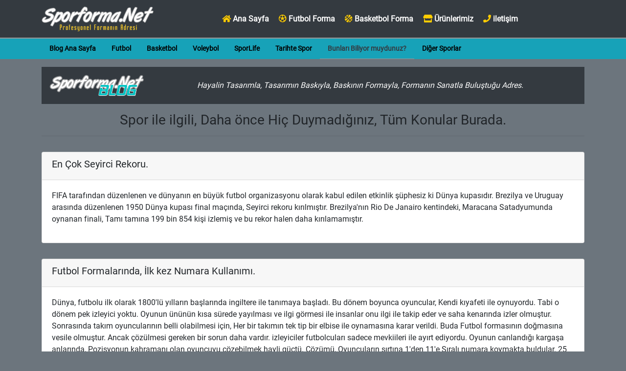

--- FILE ---
content_type: text/html
request_url: https://www.sporforma.net/blog/bunlari-biliyor-muydunuz
body_size: 3967
content:
<!doctype html>
<html lang="tr"><head>
    <meta charset="utf-8">
    <meta name="viewport" content="width=device-width, initial-scale=1, shrink-to-fit=no">
    <meta name="description" content="Okuyunca çok şaşıracağınız, genel olarak bilinmeyen spor ile ilgili bilgiler. Efsane olmuş forma ve sporcular ile ilgili herşey.">
    <meta name="author" content="Sporforma.Net">
    <meta name="keywords" content="spor, forma, güncel, makale, yazı, blog, futbol, basketbol, formaları, yaptırma, blogu">
    <meta name="copyright" content="Spor Forma - Metro Spor Malzemeleri">
    <meta name="robots" content="all">
	<meta name="distribution" content="Global">
    <meta name="theme-color" content="#17a2b8">
    
	<link rel="icon" href="../image/icon/icon.ico">
	<link rel="canonical" href="https://www.sporforma.net/blog/bunlari-biliyor-muydunuz" />
    
    <title>Çok Şaşıracağınız, Daha Önce Bilmediğiniz Spor Efsaneleri.</title>

    <!-- Bootstrap core CSS -->
    <link href="../css/bootstrap.min.css" rel="stylesheet">
    <link href="../css/style.css" rel="stylesheet">
	<link href="../css/blog.css" rel="stylesheet">
    <link href="../css/fontawesome-all.min.css" rel="stylesheet">

  </head>
  
    <body class="bg-secondary">
    
	<!-- HEADER BEGIN
    ================================================== -->

	<!--NAVBAR BAŞLANGIÇ-->

    <nav class="navbar navbar-expand-md fixed-top navbar-dark bg-dark">
		<div class="container">
			<a class="navbar-brand mr-auto mr-md-0" href="../index.htm"><img src="../image/sporforma-net-logosu.png" width="229" height="51" alt="Sporforma Logosu" class="img-fluid"></a>
			<button class="navbar-toggler p-0 border-0" type="button" data-toggle="offcanvas">
				<span class="navbar-toggler-icon"></span>
			</button>
    
			<div class="navbar-collapse offcanvas-collapse" id="menu">
				<ul class="navbar-nav mx-auto">
              <li class="nav-item active border-dark">
                    <a class="nav-link" href="../index.htm"><i class="fas fa-home mx-1"></i>Ana Sayfa</a>
                  </li>
                  <li class="nav-item">
                    <a class="nav-link" href="../futbol.htm"><i class="far fa-futbol mx-1"></i>Futbol Forma</a>
                  </li>
                  <li class="nav-item">
                    <a class="nav-link" href="../basket.htm"><i class="fas fa-basketball-ball mx-1"></i>Basketbol Forma</a>
                  </li>
                  <li class="nav-item">
                    <a class="nav-link" href="../urunlerimiz.htm"><i class="fas fa-store mx-1"></i>Ürünlerimiz</a>
                  </li>
                  <li class="nav-item">
                    <a class="nav-link" href="../iletisim.htm"><i class="fas fa-phone mx-1"></i>iletişim</a>
                  </li>
				</ul>
			</div>
		</div>
    </nav>
    
    <!--NAVBAR BİTİŞ-->
    
	<!--SCOLLER NAVBAR BAŞLANGIÇ-->
    <div class="nav-scroller bg-info">
        <div class="container">
          <nav class="nav nav-underline">
            <a class="nav-link font-weight-bold" href="index.html">Blog Ana Sayfa</a>
			<a class="nav-link font-weight-bold" href="futbol.html">Futbol</a>
            <a class="nav-link font-weight-bold" href="basketbol.html">Basketbol</a>
            <a class="nav-link font-weight-bold" href="voleybol.html">Voleybol</a>
            <a class="nav-link font-weight-bold" href="sporlife.html">SporLife</a>
            <a class="nav-link font-weight-bold" href="tarihce.html">Tarihte Spor</a>
            <a class="nav-link font-weight-bold active" href="bunlari-biliyor-muydunuz.html">Bunları Biliyor muydunuz?</a>
            <a class="nav-link font-weight-bold" href="diger-sporlar.html">Diğer Sporlar</a>
          </nav>
		</div>
    </div><!--SCOLLER NAVBAR BİTİŞ-->
    
	<!-- HEADER END
    ================================================== -->
    
	<!-- CONTENT BEGIN
    ================================================== -->
    <section id="BlogBaslik">
    	<div class="container my-3">
			<div class="d-flex align-items-center p-3 my-3 bg-dark">
				<a href="index.html"><img src="../image/blog/blog-logo.png" width="193" height="44" alt="Sporforma Blog Logosu" class="img-fluid"></a>
				<p class="mx-auto text-white card-text"><em>Hayalin Tasarımla, Tasarımın Baskıyla, Baskının Formayla, Formanın Sanatla Buluştuğu Adres.</em></p>
			</div><!--Logo Başlık d-flex Bitiş -->
		</div><!--Container bitiş -->
	</section><!--Başlık Section Bitiş -->
    <section id="BunlariBiliyormuydunuzicerik" class="mb-3">
    	<div class="container">
        	<h1 class="text-center mt-3 baslik">Spor ile ilgili, Daha önce Hiç Duymadığınız, Tüm Konular Burada.</h1>
            <hr>
				<div class="row"><!--içerik Row 1 başlangıç -->
                	<div class="col-12 my-3">
                    	<div class="card">
                        	<div class="card-header">
                            	<h3 class="baslik-min">En Çok Seyirci Rekoru.</h3>
                            </div><!--card header bitiş -->
                            <div class="card-body">
                            	<p>FIFA tarafından düzenlenen ve dünyanın en büyük futbol organizasyonu olarak kabul edilen etkinlik şüphesiz ki Dünya kupasıdır. Brezilya ve Uruguay arasında düzenlenen 1950 Dünya kupası final maçında, Seyirci rekoru kırılmıştır. Brezilya'nın Rio De Janairo kentindeki, Maracana Satadyumunda oynanan finali, Tamı tamına 199 bin 854 kişi izlemiş ve bu rekor halen daha kırılamamıştır.</p>
                            </div>
                        </div><!--card bitiş -->
                    </div><!--col 12 bitiş -->
                </div><!--içerik Row 1 bitiş -->
                <div class="row"><!--içerik Row 2 başlangıç -->
                	<div class="col-12 my-3">
                    	<div class="card">
                        	<div class="card-header">
                            	<h3 class="baslik-min">Futbol Formalarında, İlk kez Numara Kullanımı.</h3>
                            </div><!--card header bitiş -->
                            <div class="card-body">
                            	<p>Dünya, futbolu ilk olarak 1800'lü yılların başlarında ingiltere ile tanımaya başladı. Bu dönem boyunca oyuncular, Kendi kıyafeti ile oynuyordu. Tabi o dönem pek izleyici yoktu. Oyunun ününün kısa sürede yayılması ve ilgi görmesi ile insanlar onu ilgi ile takip eder ve saha kenarında izler olmuştur. Sonrasında takım oyuncularının belli olabilmesi için, Her bir takımın tek tip bir elbise ile oynamasına karar verildi. Buda Futbol formasının doğmasına vesile olmuştur. Ancak çözülmesi gereken bir sorun daha vardır. izleyiciler futbolcuları sadece mevkiileri ile ayırt ediyordu. Oyunun canlandığı kargaşa anlarında, Pozisyonun kahramanı olan oyuncuyu çözebilmek hayli güçtü. Çözümü, Oyuncuların sırtına 1'den 11'e Sıralı numara koymakta buldular. 25 ağustos 1928 tarihinde İngiltere'de düzenlenen, Arsenal - Chelsea maçında, İlk kez Formalarda sırt numarası kullanımı resmi olarak başlamıştır.</p>
                            </div>
                        </div><!--card bitiş -->
                    </div><!--col 12 bitiş -->
                </div><!--içerik Row 2 bitiş -->
			<div class="row"><!--içerik Row 2 başlangıç -->
                	<div class="col-12 my-3">
                    	<div class="card">
                        	<div class="card-header">
                            	<h3 class="baslik-min">İngilizce Forma Ne Demektir?</h3>
                            </div><!--card header bitiş -->
                            <div class="card-body">
                            	<p>forma ingilizce Jersey olarak yazılır. Anlam olarakta şekil anlamına gelmektedir. Uniform yani üniforma kelimesinden türemiştir. Çok çeşitli dallarda forma kullanılır. Örneğin okul forması, doktor forması gibi. Biz burada spor formasını ele aldığımız için, ingilizcesi sports jersey yani spor forması anlamına gelmektedir.</p>
                            </div>
                        </div><!--card bitiş -->
                    </div><!--col 12 bitiş -->
                </div><!--içerik Row 2 bitiş -->
                <hr>
                <h2 class="text-center baslik-alt pb-3">Futbol, Basketbol ve diğer tüm spor branşları ile ilgili bilmediğiniz, Muhtemelen ilk kez okuyacağınız, En sevilen bilgileri sizin için derledik. Keyifli okumanız dileğimizle.</h2>        
        </div><!--Container bitiş -->
    </section>

	<!-- CONTENT END
    ================================================== -->

	<!-- FOOTER BEGIN
    ================================================== -->

    <footer class="bg-dark">
    
        <!-- SOSYAL MEDYA BAŞLANGIÇ-->
    	<section id="SosyalMedya">
            <div class="container-fluid p-1 bg-info">
                <div class="container">
                    <div class="row">
                        <div class="d-flex flex-row">
                            <div class="p-1 mx-0">
                                <h6 class="py-1">Sosyal Medya:</h6>
                            </div>
                            <div class="p-1 mx-1">
                                <a href="https://www.facebook.com/metrospor" target="_blank"><i class="fab fa-facebook-f fa-2x"></i></a>
                            </div>
                            <div class="p-1 mx-1">
                                <a href="https://www.twitter.com/metrospor" target="_blank"><i class="fab fa-twitter fa-2x"></i></a>
                            </div>
                            <div class="p-1 mx-1">
                                <a href="https://www.instagram.com/metrospor" target="_blank"><i class="fab fa-instagram fa-2x"></i></a>
                            </div>
                            <div class="p-1 mx-1">
                                <a href="https://www.youtube.com/c/SporformaNet" target="_blank"><i class="fab fa-youtube fa-2x"></i></a>
                            </div>
                            <div class="p-1 mx-1">
                                <a href="https://tr.pinterest.com/metrospor/" target="_blank"><i class="fab fa-pinterest-square fa-2x"></i></a>
                            </div>
                            <div class="p-1 mx-1">
                                <a href="https://metrospor.tumblr.com/" target="_blank"><i class="fab fa-tumblr fa-2x"></i></a>
                            </div>
                            
                        </div>
                    </div>
                </div>
            </div>
        </section><!-- SOSYAL MEDYA BİTİŞ-->

        
        <!-- FOOTER İLETİŞİM BİLGİLERİ BAŞLANGIÇ-->
    	<div class="container p-3">
        	<div class="row">
            	<div class="col-md-4">
					<h5 class="text-white nowrap">İLETİŞİM BİLGİLERİMİZ</h5>
                    <hr class="border-info">
                    <h6 class="text-info"><i class="fas fa-store-alt mx-2"></i>Adres</h6>
                	<p class="text-white">Prof. Cemil Bilsel Cad. No:8/23 Sayan İş Hanı<br>EMİNÖNÜ / İSTANBUL</p>
                    <h6 class="text-info"><i class="far fa-envelope mx-2"></i>Mail</h6>
                    <p class="text-white"><a href="mailto:info@sporforma.net" class="tel">info@sporforma.net</a><br><a href="mailto:sporforma@gmail.com" class="tel">sporforma@gmail.com</a></p>
                    
                    <h6 class="text-info"><i class="fas fa-phone-volume mx-2"></i>Telefon</h6>
                    <p class="text-white"><a href="tel:+902125112000" class="tel">0212 511 2 000</a><br><a href="tel:+905415112095" class="tel">0541 511 20 95</a></p>
                    <h6 class="text-info"><i class="fab fa-whatsapp mx-2"></i>Whatsapp</h6>
                    <p class="text-white"><a href="whatsapp://send?text=Merhabalar Sporforma.net sitesi üzerinden mesaj atıyorum &amp;phone=+905415112095" class="tel">0541 511 20 95</a></p>
                </div><!-- FOOTER İLETİŞİM BİLGİLERİ BİTİŞ-->
                
                <!-- FOOTER METROSPOR BAŞLANGIÇ-->
                <div class="col-md-4 d-md-block d-sm-none d-none">
					<h5 class="text-white nowrap"><i class="fab fa-slack"></i> Bizi TWİTTER <i class="fab fa-twitter"></i><span class="text-muted"></span>'da Takip Edin</h5>
                    <hr class="border-info">
                	<a class="twitter-timeline" data-lang="tr" data-width="100%" data-height="380" data-theme="dark" href="https://twitter.com/metrospor?ref_src=twsrc%5Etfw">Tweets by metrospor</a> <script async src="https://platform.twitter.com/widgets.js" charset="utf-8"></script>
                </div><!-- FOOTER METROSPOR BİTİŞ-->
                
                <!-- FOOTER ÖZEL FORMA YAPTIRMA BAŞLANGIÇ-->
				<div class="col-md-4 d-md-block d-sm-none d-none">
					<h5 class="text-white nowrap">BLOG KATEGORİLERİ</h5>
					<hr class="border-info">
					<ul class="nav flex-column">
						<li class="nav-item">
							<a href="futbol.html" class="nav-link text-info pl-0">Futbol</a>
                        </li>
						<li class="nav-item">
                             <a href="basketbol.html" class="nav-link text-info pl-0">Basketbol</a>
                        </li>
                        <li class="nav-item">
                            <a href="voleybol.html" class="nav-link text-info pl-0">Voleybol</a>
                        </li>
                        <li class="nav-item">
                            <a href="sporlife.html" class="nav-link text-info pl-0">SporLife</a>
                        </li>
                        <li class="nav-item">
                            <a href="diger-sporlar.html" class="nav-link text-info pl-0">Diğer Sporlar</a>
                        </li>
                        <li class="nav-item">
                            <a href="tarihce.html" class="nav-link text-info pl-0">Tarihte Spor</a>
                        </li>
                        <li class="nav-item">
							<a href="bunlari-biliyor-muydunuz.html" class="nav-link text-info pl-0">Bunları Biliyor Muydunuz?</a>
						</li>
					</ul>
				<div class="container pt-5"><p class="text-white">
                    <img src="../image/metrospor-banner.png" width="149" height="30" alt="Metro Spor Logosu"> Tüm Hakları Saklıdır</p></div>
				</div>
			</div><!-- FOOTER ÖZEL FORMA YAPTIRMA BİTİŞ--> 
		</div>
    </footer><!-- FOOTER END
    ================================================== -->
    
	<!-- ALT FOOTER BAŞLANGIÇ-->
    <footer id="alt-footer" class="py-1 bg-secondary">
    	<div class="container-fluid">
			<div class="row">
            	<div class="col-md-12 text-center">
                	<p class="lead">Copyright &copy; 2008 - 2022 <span>Metro Spor Malzemeleri</span></p>
                </div>
            </div>
    	</div>
    </footer><!-- ALT FOOTER BİTİŞ-->
    
    <!-- Bootstrap core JavaScript
    ================================================== -->
    <!-- Placed at the end of the document so the pages load faster -->
    <script src="../scripts/jquery-3.6.0.min.js"></script>
	<script src="../scripts/popper.min.js"></script>
	<script src="../scripts/bootstrap.min.js"></script>

    <!-- Global site tag (gtag.js) - Google Analytics
    =================================================
     Begin-->
     
	<script async src="https://www.googletagmanager.com/gtag/js?id=UA-5613018-1"></script>
	<script>
	  window.dataLayer = window.dataLayer || [];
	  function gtag(){dataLayer.push(arguments);}
	  gtag('js', new Date());
	
	  gtag('config', 'UA-5613018-1');
	</script><!-- Global site tag (gtag.js) - Google Analytics
    =================================================
     End Code-->
    <script async src="https://platform.twitter.com/widgets.js" charset="utf-8"></script>
  </body>
</html>

--- FILE ---
content_type: text/css
request_url: https://www.sporforma.net/css/style.css
body_size: 4486
content:
.col-md-4 .nav-link,.nav-scroller .nav-link,.navbar .nav-link,.p-1 i{transition:color .5s}.nav-scroller .nav,.navbar .nav-link,.nowrap,.p-1 h6{white-space:nowrap}#AnaSayfaForma ul li,#urunlerimiz ul li{min-width:185px;line-height:30px;margin-bottom:10px}#AnaSayfaForma ul li img,#urunlerimiz ul li img{width:100%;height:auto;filter:grayscale(0) blur(0)}body,html{overflow-x:hidden}.modal-open{overflow:auto;padding-right:0!important}.overlay{margin-right:0;margin-left:0}#AnaScrollMenu,.wrapper{display:none}.font-size14p-0875r,.urun-baslik{font-size:.875rem}#AnaSayfaForma .card-footer,.font-size12p-075r{font-size:.75rem}.scroll-ortala{justify-content:center}.responsive{width:100%;height:auto}@font-face{font-family:Roboto;font-style:normal;src:url(../font/Roboto.ttf) format('truetype'),url(../font/Roboto.svg) format('svg'),url(../font/Roboto.eot) format('embedded-opentype'),url(../font/Roboto.woff) format('woff'),url(../font/Roboto.woff2) format('woff2')}.Roboto{font-family:Roboto}@font-face{font-family:Ubuntu-Regular;font-style:normal;src:url(../font/Ubuntu-Regular.ttf) format('truetype'),url(../font/Ubuntu-Regular.svg) format('svg'),url(../font/Ubuntu-Regular.eot) format('embedded-opentype'),url(../font/Ubuntu-Regular.woff) format('woff'),url(../font/Ubuntu-Regular.woff2) format('woff2')}.Ubuntu{font-family:Ubuntu-Regular}.text-shadow{text-shadow:3px 2px 1px #333}.text-shadow-mini{text-shadow:2px 1px 1px #333}.shadowKoyu{box-shadow:0 .5rem 1rem #000!important}.shadowKoyu-sm{box-shadow:0 .25rem .5rem #000!important}.shadowKoyu-lg{box-shadow:0 1rem 2rem #000!important}#FormaSiparis h1,#SiparisOkuyunuz h1,.baslik{font-size:1.75rem}.baslik-orta{font-size:1.625rem}#AyakkabiKrampon h1,#BayanVoleybol .card span,#FutbolForma .tab-content .tab-pane h1,#NasilSiparisVerebilirim .container h1,#ReferansForma h2,#SiparisOkuyunuz h2,#esofman,#hakkimizda h1,#toptan-forma li,#toptan-forma p,#tshirt h1,.baslik-alt{font-size:1.5rem}#AyakkabiKrampon h2,#YanUrunler h2,#iletisim .col-md-6 .alert i,#tshirt .jumbotron h2,.baslik-min{font-size:1.25rem}#basketbol .container h2,#iletisim .col-md-2 span,.baslik-min-extra{font-size:1rem}#BayanVoleybol .dropdown-item:hover,#ErkekVoleybol .dropdown-item:hover,#ReferansForma .dropdown-item:hover,#UrunRenkSecenekleri .dropdown-item:hover,#basketbol .dropdown-item:hover,.bg-dark-extraFull{background-color:#212529}.bg-neon-sari{background-color:#b7ff07}.bg-turkuaz{background-color:#00b0e4}.bg-hol-turuncu{background-color:#f30}.bg-pembe{background-color:#f55ba2}.border-dark-extraFull{border:2px solid #212529}.border-dark-Kalin{border:2px solid #343a40}.bg-dark-extra{background-color:#2c3034}.bg-jumbotron{background-color:#e9ecef}.no-decoration{text-decoration:none!important}#BedenTablosu .table tbody tr,#FormaFiyatlari .table tbody tr,#hakkimizda p,.font-weight-400{font-weight:400}#alt-footer p span,.font-weight-500{font-weight:500}.font-weight-600{font-weight:600}.text-black{color:#000}#FutbolEkipmanlari h3:hover,#FutbolTopu h3:hover,.nav-underline .nav-link:hover,.text-black:hover{color:#999}.oval-5{border-radius:5px}.oval-10{border-radius:10px}.oval-20{border-radius:20px}.oval-50{border-radius:50px}.nav-scroller{margin-top:77px;position:relative;z-index:2;height:2.75rem;overflow-y:hidden}.nav-scroller .nav{display:-ms-flexbox;display:flex;-ms-flex-wrap:nowrap;flex-wrap:nowrap;overflow-x:auto;color:rgba(255,255,255,.75);text-align:center}.nav-scroller .nav::-webkit-scrollbar{display:none}.nav-underline .nav-link{padding-top:.75rem;padding-bottom:.625rem;font-size:.875rem;color:#000}.nav-underline .active{font-weight:600;color:#343a40;border-bottom:2px solid #999}.text-white-50{color:rgba(255,255,255,.5)}.bg-purple{background-color:#6f42c1}.border-bottom{border-bottom:1px solid #e5e5e5}.box-shadow{box-shadow:0 .25rem .75rem rgba(0,0,0,.05)}.lh-100{line-height:1}.lh-125{line-height:1.25}.lh-150{line-height:1.5}.navbar{border-bottom:2px solid #999}.navbar .nav-link{color:#fff!important;font-weight:600;font-size:1rem}.navbar i{color:#fc0}#AyakkabiKrampon h3:hover,.navbar .nav-link:hover{color:#999!important}.col-md-4 .nav-link{color:#ffc107}.col-md-4 .nav-link:hover{color:#fff}.p-1 i{color:#343a40}.p-1 i:hover{color:#666}.modal-body .col-md-6 .btn-outline-dark a:hover,.tel{color:#fff;text-decoration:none}.tel:hover{color:#fff;font-weight:600;text-decoration:none}#alt-footer{border-top:2px solid #ffc107}#AnaSayfaForma .alert,#urunlerimiz .alert{border-radius:0;border-bottom:2px solid #ffc107}#AnaSayfaForma ul,#urunlerimiz ul{list-style:none;display:flex;overflow-x:auto;padding-left:0;margin-left:20px;margin-right:20px}#AnaSayfaForma ul::-webkit-scrollbar{display:none}#AnaSayfaForma ul li{height:auto;margin-right:5px;margin-left:5px;text-align:center}#AnaSayfaForma ul li img{-webkit-transition:.2s ease-in-out;transition:.2s ease-in-out}#AnaSayfaForma ul li a,#urunlerimiz ul li a{text-decoration:none;text-align:center;font-size:19px;font-weight:400;color:#fff;text-shadow:2px 1px 2px #000}.imageContainer{position:relative;cursor:pointer}.imageOverlay{position:absolute;top:0;left:0;right:0;bottom:0;width:100%;height:100%;background-color:#000;opacity:0;transition:.7s}.imageContainer:hover .imageOverlay{opacity:.7}.imagetext{color:#fff;position:absolute;top:50%;left:50%;transform:translate(-50%,-50%);text-align:center}#MenuAc .card-footer{padding:.5rem .875rem}#MenuAc .card-footer a,#MenuAc .card-footer button{font-size:.875rem;font-weight:600;padding:.25rem .2rem}#MenuAc .card-body strong{font-size:.875rem;font-weight:600}#AnaKategori p,#FormaSiparis p{font-size:1.0625rem}#AnaKategori .imagetext{color:#fff;font-size:3rem;position:absolute;top:50%;left:70%;text-align:right}#iletisim .overlay{background:url(../image/metrospor-iletisim-sayfasi.jpg) 0 0/cover no-repeat;height:25vh}#iletisim .overlay .row{height:25vh}#iletisim .container h3,h5{color:#ccc}#iletisim .container .alert{color:#ccc;background-color:#212529;border-left:.625rem solid #ffc107;white-space:nowrap}#iletisim .container .alert-link{color:#ffc107;text-decoration:none}#FutbolForma .col .btn a,#basketbol .col a,#iletisim .col-md-2 a,#voleybol .col-md-6 a{text-decoration:none}#HataSayfasi{background:url(../image/sayfa-bulunamadi.jpg) center center/cover no-repeat fixed;height:100vh}#HataSayfasi .overlay{background-color:rgba(0,0,0,.6)}#FormaBaski .row,#FormaKaliplari .row,#FormaKumasTeknolojisi .row,#HataSayfasi .row,#KurumsalRenkLogo .row,#OzelFormaUretimi .row,#arge .row{height:100vh}#HataSayfasi .row .col{margin:auto}#OzelFormaUretimi{background:url(../image/size-ozel-uretiyoruz.jpg) center center/cover no-repeat fixed;height:100vh}#FormaBaski .overlay,#FormaKaliplari .overlay,#FormaKumasTeknolojisi .overlay,#KurumsalRenkLogo .overlay,#OzelFormaUretimi .overlay,#arge .overlay{background-color:rgba(0,0,0,.7)}#FormaKumasTeknolojisi{background:url(../image/forma-kumas-teknolojisi.jpg) center center/cover no-repeat fixed;height:100vh}#FormaKaliplari{background:url(../image/forma-kaliplari.jpg) center center/cover no-repeat fixed;height:100vh}#FormaBaski{background:url(../image/forma-baski-bg.jpg) center center/cover no-repeat fixed;height:100vh}#arge{background:url(../image/arama-gelistirme-bg.jpg) center center/cover no-repeat fixed;height:100vh}#KurumsalRenkLogo{background:url(../image/kurumsal-kimlik-bg.jpg) center center/cover no-repeat fixed;height:100vh}#FutbolForma .overlay .urun-bg,#content.urun-bg{text-align:center;background-color:#ffc107;padding:0 .625rem 1.25rem;margin-bottom:1.25rem}#FutbolForma .overlay .urun-bg img,#content .urun-bg img{display:inline-block;margin-top:.3125rem}#content .urun-bg h3{color:#000;margin:.3rem 0 0;font-size:1.4375rem;max-height:1.15rem}#content .urun-bg p{font-size:.9rem;font-weight:500;min-height:3.4375rem;line-height:normal}#content .btn span{font-size:.75rem;font-weight:700}#FutbolForma .overlay .urun-bg h3{color:#000;margin:.3rem 0 0;font-size:.875rem;max-height:1.15rem}#FutbolForma .overlay .urun-bg p{font-size:.75rem;color:#333;font-weight:500;min-height:5rem;line-height:normal}#FutbolForma .overlay .btn{padding:.25rem .3rem}#FutbolForma .overlay .btn-sm span{font-size:.625rem;font-weight:700}.zoom{transition:transform .5s;margin:0 auto}#UrunRenkSecenekleri .zoom:hover{transform:scale(1.5);z-index:1}#ReferansForma .card-body,#ReferansForma .dropdown-item,#ReferansForma .dropdown-menu,#UrunRenkSecenekleri .dropdown-item,#UrunRenkSecenekleri .dropdown-menu,#basketbol .dropdown-item,#basketbol .dropdown-menu{padding:0}#BayanVoleybol .list-group-item:hover,#ErkekVoleybol .list-group-item:hover,#ReferansForma .list-group-item:hover,#UrunRenkSecenekleri .list-group-item:hover,#basketbol .list-group-item:hover{background-color:#212529!important}#BasketbolFormaDetaylari h3,#FormaYaptirma h3,#SiparisFormalari h3,#VoleybolFormalari h3,.modal-content .modal-hading{font-size:1.625rem;font-weight:inherit}.modal-body .col-md-6{display:inline}.modal-body .col-md-6 .btn-outline-dark{position:absolute;bottom:0}.modal-body .col-md-6 .btn-outline-dark a{color:#333;text-decoration:none}#DijitalKatalog{background:#000;font-size:15px;color:#000;margin:0;padding:0}.swiper-container{width:100%;padding-top:50px;padding-bottom:50px}.swiper-slide{width:350px;height:350px;background:#fff;margin-bottom:120px}.imgBx img{-webkit-box-reflect:below 0px -webkit-gradient(linear,left top,left bottom,from(transparent),to(rgba(250,250,250,0.3)))}#basketbol .container h1,#hakkimizda h2{font-size:2rem}#ReferansForma .container{padding-left:1.5rem;padding-right:1.5rem;padding-top:1rem}#ReferansForma .col-md-3{padding-left:.5rem;padding-right:.5rem;font-weight:500}#ReferansForma h1{font-size:2.5rem}#ReferansForma hr{margin-top:.75rem;margin-bottom:.75rem}#ReferansForma .card-footer,#ReferansForma .card-header{padding:.3125rem}#ReferansForma .card-header h4{color:#000;font-size:1rem;text-align:center;font-weight:500}#ReferansForma .card-footer h3{color:#000;font-size:.75rem;text-align:center}#ReferansForma .btn-group .btn{border:1px solid #c90}#ReferansForma .btn-group .btn a{text-decoration:none;font-weight:600}#basketbol .card h3,#basketbol .card h4{font-size:1rem;font-weight:600;color:#000}#YardimMerkezi #SikSorulanSorular a{text-decoration:none;font-weight:500;color:#999}#YardimMerkezi #SikSorulanSorular a:hover{text-decoration:none;font-weight:500;color:#000}#BasketbolFormaDetaylari h1,#FormaYaptirma h1,#SiparisFormalari h1,#VoleybolFormalari h1{font-size:2rem;font-weight:inherit}#BasketbolFormaDetaylari h2,#FormaYaptirma h2,#SiparisFormalari h2,#VoleybolFormalari h2{font-size:1.75rem;font-weight:inherit}#AskerForma h3,#AskerForma h4,#AyakkabiKrampon h3,#Bayanlaricin h3,#BuzHokeyi h3,#KoncTozlukCorap h3,#kaleci h3,#yagmurluk h3{font-size:1rem;font-weight:600}#kroki .col-md-6{overflow:hidden;padding-bottom:56.25%;position:relative;height:0}#kroki .col-md-6 iframe{left:1;height:100%;width:100%;position:absolute}#NasilSiparisVerebilirim .card h2,#esofman .card-footer h2,#tshirt .card-footer h3{font-size:1rem;font-weight:500}#FutbolEkipmanlari span,#FutbolTopu h3,#KaleciEldiveni h3,#KupaMadalya h3,#en-yeni-model h3,#short h3{font-size:1rem;color:#ffc107;font-weight:600;text-align:center}#AskerForma h3,#AskerForma h4{text-align:center}#AskerForma .btn{display:inline-block}#AskerForma .col-lg-3{display:none}#urunlerimiz ul::-webkit-scrollbar{display:none}#urunlerimiz ul li{height:auto;border:2px solid #212529;border-radius:15px;margin-right:9px;margin-left:9px;text-align:center}#urunlerimiz ul li img{padding:3px;border-top-left-radius:15px;border-top-right-radius:15px;-webkit-transition:.2s ease-in-out;transition:.2s ease-in-out}#urunlerimiz ul li img:hover{filter:grayscale(100%) blur(2px)}#DijitalFormaModel h3{font-size:.813rem;color:#666;font-weight:600;text-align:center}#DijitalFormaModel .card:hover{border:2px solid #343a40;box-shadow:0 0 .7rem .3rem rgba(0,0,0,.7)}#SporMalzeme .imagetext{color:#fff;font-size:2.5rem;line-height:2.5rem;position:absolute;top:50%;left:50%;text-align:center}@media screen and (max-width:1199.98px){#MenuAc .col-lg-3 p,.urun-baslik{font-size:.75rem}#MenuAc .card-footer a,#MenuAc .card-footer button{font-size:.7rem;font-weight:700}#FormaSiparis h1,#SiparisOkuyunuz h1,#voleybol .row h1{font-size:1.5rem}#AnaKategori .imagetext{font-size:2.5rem}#FutbolForma .overlay .btn span,#content .btn span{font-size:.625rem;font-weight:600}.overlay .btn span{font-size:1rem!important;font-weight:700!important}#FutbolForma .overlay .urun-bg p{font-weight:700}#iletisim .overlay .display-4{font-size:3rem}#iletisim .container .alert,#iletisim .container .alert-link{font-size:.8rem;white-space:nowrap}#FormaBaski .display-6,#FormaKaliplari .display-6,#FormaKumasTeknolojisi .display-6,#KurumsalRenkLogo .display-6,#OzelFormaUretimi .display-6,#ReferansForma h1,#arge .display-6{font-size:2rem}#BayanVoleybol .card span,#ReferansForma h2 em,#SiparisOkuyunuz h2,#alt-footer p,#toptan-forma li,#toptan-forma p,#voleybol .col-md-6 h2{font-size:1.25rem}#FormaBaski .lead,#FormaKaliplari .lead,#FormaKumasTeknolojisi .lead,#KurumsalRenkLogo .lead,#OzelFormaUretimi .lead,#arge .lead{font-size:1.5rem;font-weight:400}#SosyalMedya .d-flex,#basketbol .container h2{font-size:1rem}#alt-footer p{font-weight:300}#alt-footer p span{font-weight:500}#ReferansForma .card-header{padding:.25rem .15rem}#ReferansForma .card-footer{padding:.3125rem .15rem}#BayanVoleybol .card-footer p,#NasilSiparisVerebilirim .card-footer p,#ReferansForma .card-header h4{font-size:.825rem}#basketbol .container h1{font-size:1.75rem}#basketbol .card h4{font-size:.875rem;font-weight:600}#basketbol .card h3{font-size:.875;font-weight:600}#FutbolEkipmanlari h3 p{font-size:.875rem}.scroll-ortala{justify-content:flex-start}#SporMalzeme .imagetext{font-size:2rem;line-height:2.25rem}}@media screen and (max-width:991.98px){#basketbol .container h2,.urun-baslik{font-size:.875rem}#FormaSiparis h1,#SiparisOkuyunuz h1{font-size:1.25rem}#FormaSiparis p{font-size:.75rem}#AnaKategori p,#BayanVoleybol .card-footer p,#FutbolEkipmanlari h3 p,#MenuAc .col-lg-3 p,#SiparisOkuyunuz h2,#SosyalMedya .d-flex{font-size:1rem}#AnaKategori .imagetext,#FormaBaski .display-6,#FormaKaliplari .display-6,#FormaKumasTeknolojisi .display-6,#KurumsalRenkLogo .display-6,#OzelFormaUretimi .display-6,#arge .display-6{font-size:1.75rem}.navbar .nav-link{font-size:.7185rem!important;font-weight:800!important}.nav-scroller{margin-top:70px}#content .btn span{font-size:.75rem;font-weight:700}#FutbolForma .overlay .urun-bg p{font-weight:700}#FutbolForma .overlay .btn span{font-size:.7rem!important;font-weight:700!important}.overlay .list-group a{font-size:.8rem;padding:.7rem .8rem!important}#iletisim .overlay .display-4{font-size:2.5rem}#iletisim .container .alert,#iletisim .container .alert-link{font-size:.9rem;white-space:normal}#iletisim .col-md-6 .alert i{font-size:1.5625rem}#FormaBaski .lead,#FormaKaliplari .lead,#FormaKumasTeknolojisi .lead,#KurumsalRenkLogo .lead,#OzelFormaUretimi .lead,#arge .lead,#iletisim .container h5{font-size:1.25rem;font-weight:400}.nav li{white-space:nowrap}.zoom{transition:none!important}.zoom:hover{transform:none!important}.modal-body .col-md-6 .btn-outline-dark{position:relative}.modal-body p{font-size:.7rem;line-height:1.25}#ReferansForma .container{padding-left:1rem;padding-right:1rem}#ReferansForma .col-md-3{padding-left:.125rem;padding-right:.125rem}#ReferansForma .card-header{padding:.25rem .1rem}#ReferansForma .card-footer{padding:.3125rem .1rem}#ReferansForma .card-footer h3,#ReferansForma .card-header h4,#basketbol .card h4{font-size:.625rem;font-weight:600}#BayanVoleybol .card span,#basketbol .container h1{font-size:1.5rem}#basketbol .card h3{font-size:.75rem;font-weight:600}#basketbol .col-md-3{padding:0 .5rem}#basketbol .col-md-3 .card{padding:0 .2rem}#BasketbolFormaDetaylari h1,#FormaYaptirma h1,#SiparisFormalari h1,#VoleybolFormalari h1{font-size:1.75rem;font-weight:inherit}#BasketbolFormaDetaylari h2,#SiparisFormalari h2,#VoleybolFormalari h2,FormaYaptirma h2{font-size:1.5rem;font-weight:inherit}#BasketbolFormaDetaylari h3,#SiparisFormalari h3,#VoleybolFormalari h3,FormaYaptirma h3{font-size:1.25rem;font-weight:inherit}#SporMalzeme .imagetext{font-size:1.5rem;line-height:1.75rem}}@media screen and (max-width:767.98px){#AnaScrollMenu ul,.wrapper{list-style:none}.wrapper{padding-top:11px;padding-bottom:12px;display:flex;overflow-x:auto;margin-right:5px;margin-left:5px}.wrapper::-webkit-scrollbar{display:none}.wrapper .item{min-width:150px;height:48px;line-height:42px;border-radius:40px;text-align:center;background-color:#343a40;margin-right:10px;vertical-align:middle;border:1px solid #ffc107}.wrapper .item img{margin-top:3px;margin-left:4px;width:40px;height:40px;float:left;border-radius:25px}.wrapper .item a{text-decoration:none;color:#fff;font-size:14px;font-weight:600}#AnaScrollMenu{display:inherit}#AnaScrollMenu .scrollkategori{margin-top:10px;padding-bottom:15px;display:flex;overflow-x:auto;margin-right:7px;margin-left:7px}#AnaScrollMenu .scrollkategori::-webkit-scrollbar{display:none}#AnaScrollMenu .scrollkategori .scrollmenu{min-width:85px;height:125px;margin-right:15px;text-align:center}#AnaScrollMenu ul li img{margin-top:2px;margin-bottom:5px;width:83px;height:83px;border-radius:50px;border:1px solid #2f343a}#AnaScrollMenu ul li a{text-align:center;display:-webkit-box;-webkit-line-clamp:2;line-height:16px;font-size:14px;font-weight:500;color:#fff}#MenuAc .col-6{padding-left:.1875rem;padding-right:.1875rem}#MenuAc .card-footer a,#MenuAc .card-footer button{font-size:.688rem;font-weight:700}#MenuAc .card-body strong{font-size:.875rem;font-weight:600}#AnaSlider .carousel-indicators,#FutbolForma .overlay .col-md-3{display:none}#FormaSiparis h1,#ReferansForma h1{font-size:1.75rem}#AyakkabiKrampon h2,#FormaSiparis p,#SiparisOkuyunuz h2,#voleybol .col-md-6 h2{font-size:1rem}#AnaKategori .display-5{font-size:2.5rem;padding-top:.75rem}#AnaKategori .display-7{font-size:1.75rem;padding-top:.25rem;padding-bottom:.25rem}#AnaKategori .display-8{font-size:1.5rem;padding-top:.25rem;padding-bottom:.25rem}#AnaKategori .imagetext{font-size:2.5rem}.navbar-brand img{width:60%!important}.navbar .nav-link{font-size:1rem!important;border-bottom:1px solid #6c757d}.nav-scroller{margin-top:59px}.offcanvas-collapse{position:fixed;top:59px;bottom:0;left:100%;width:100%;padding-right:1rem;padding-left:1rem;overflow-y:auto;visibility:hidden;background-color:#343a40;transition-timing-function:ease-in-out;transition-duration:.3s;transition-property:left,visibility;z-index:1}.offcanvas-collapse.open{left:0;visibility:visible}#FutbolForma .overlay .urun-bg p{font-weight:700;min-height:3rem}#FutbolForma .overlay .btn span{font-size:1rem!important;font-weight:700!important}#FutbolForma .overlay .list-group a{font-size:1rem;padding:.75rem 1rem!important}#iletisim .overlay .display-4{font-size:2rem}#iletisim .container .alert,#iletisim .container .alert-link{font-size:.925rem;white-space:nowrap}#hakkimizda h1,#iletisim .col-md-6 .alert i,#voleybol .row h1{font-size:1.25rem}#iletisim .col-md-2 img{width:15%;height:auto}#FormaBaski .display-6,#FormaKaliplari .display-6,#FormaKumasTeknolojisi .display-6,#KurumsalRenkLogo .display-6,#OzelFormaUretimi .display-6,#ReferansForma h2,#UrunRenkSecenekleri h2,#arge .display-6,#hakkimizda h2{font-size:1.5rem}#FormaBaski .lead,#FormaKaliplari .lead,#FormaKumasTeknolojisi .lead,#KurumsalRenkLogo .lead,#OzelFormaUretimi .lead,#arge .lead{font-size:.9rem;font-weight:400}#SosyalMedya .d-flex{font-size:.9rem}#alt-footer p{font-size:1.1rem}.modal-body .col-md-6 .btn-outline-dark{position:relative}.modal-body p{font-size:1rem;line-height:1.5}#ReferansForma .dropdown .btn,#UrunRenkSecenekleri .btn,#basketbol .btn{padding:.2rem}#ReferansForma .card-header{padding:.25rem .1rem}#ReferansForma .card-footer{padding:.3125rem .1rem}#AyakkabiKrampon h1,#ReferansForma .card-header h4,#basketbol .card h3,#basketbol .card h4{font-size:1rem;font-weight:600}#basketbol .container h1{font-size:1.25rem;text-align:center!important}#basketbol .container h2{font-size:.75rem}#basketbol .col-md-3{padding:0 .5rem}#basketbol .col-md-3 .card{padding:0 .2rem}#SiparisOkuyunuz h3{text-align:center;font-size:1.25rem}#BasketbolFormaDetaylari h1,#FormaYaptirma h1,#SiparisFormalari h1,#VoleybolFormalari h1{font-size:1.5rem;font-weight:inherit}#BasketbolFormaDetaylari h2,#FormaYaptirma h2,#SiparisFormalari h2,#VoleybolFormalari h2{font-size:1.25rem;font-weight:inherit}#BasketbolFormaDetaylari h3 #VoleybolFormalari h3,#SiparisFormalari h3,FormaYaptirma h3{font-size:1rem;font-weight:inherit}#NasilSiparisVerebilirim .card-footer p{font-size:1rem;font-weight:500}#AyakkabiKrampon h4{font-size:.75rem;font-weight:700}#SporMalzeme .imagetext{font-size:2.5rem;line-height:2.75rem}}@media screen and (max-width:575.98px){#BedenTablosu .table tbody tr,#BedenTablosu .table thead tr,#FormaFiyatlari .table thead tr{font-size:.7rem;white-space:nowrap}#AnaSayfaForma .card-footer,#basketbol .container h2{font-size:.625rem}#FormaSiparis h1{font-size:1.25rem;padding-top:.5rem}#AltYazilar .display-5,#AnaKategori .display-5,#FormaSecimi .display-5{font-size:1.75rem;padding-top:.75rem}#AltYazilar .display-7,#AnaKategori .display-7,#FormaSecimi .display-7{font-size:1.375rem;padding-top:.25rem;padding-bottom:.25rem}#AltYazilar .display-8,#AnaKategori .display-8,#FormaSecimi .display-8{font-size:1.25rem;padding-top:.25rem;padding-bottom:.25rem}.navbar .nav-link{font-size:1rem!important}#content .btn span{font-size:.9375rem;font-weight:700}#DijitalKatalog h1,#iletisim .overlay .display-4{font-size:1.75rem}#iletisim .container .alert,#iletisim .container .alert-link{font-size:.9rem;white-space:normal}#FormaBaski .display-6,#FormaKaliplari .display-6,#FormaKumasTeknolojisi .display-6,#KurumsalRenkLogo .display-6,#OzelFormaUretimi .display-6,#ReferansForma h2,#UrunRenkSecenekleri em,#UrunRenkSecenekleri h2,#arge .display-6,#esofman .card-footer h2,#tshirt .jumbotron h2,#tshirt h1{font-size:1.25rem}#FormaBaski .lead,#FormaKaliplari .lead,#FormaKumasTeknolojisi .lead,#KurumsalRenkLogo .lead,#OzelFormaUretimi .lead,#arge .lead{font-size:.85rem;font-weight:400}#SosyalMedya .d-flex,.modal-body p{font-size:.8rem}#BedenTablosu .table thead tr span em,#FormaFiyatlari .table thead tr span em{font-size:.5rem}#BedenTablosu .table tbody tr{font-weight:600}#alt-footer p{font-size:.9375rem;font-weight:300}#alt-footer p span{font-weight:500}.modal-body .col-md-6 .btn-outline-dark{position:relative}.modal-body p{line-height:1.35}#UrunRenkSecenekleri .btn,#basketbol .btn{padding:.2rem;font-size:.9rem}#ReferansForma a,#UrunRenkSecenekleri a,#basketbol a{font-size:.85rem}#UrunRenkSecenekleri .col h1{font-size:1.25rem!important}#ReferansForma h1{font-size:1.5rem}#ReferansForma .col-md-3{padding-left:.1875rem;padding-right:.1875rem}#ReferansForma .card-header{padding:.25rem .1rem}#ReferansForma .card-footer{padding:.3125rem .1rem}#ReferansForma .card-header h4,#basketbol .card h4{font-size:.75rem;font-weight:600}#ReferansForma .btn{font-size:.9rem}#ReferansForma .btn-group .btn{padding:.2rem .75rem;font-size:.9rem}#ReferansForma .btn-group a{font-size:1.25rem;font-weight:inherit!important}#basketbol .col-md-3{padding:0 .2rem}#basketbol .col-md-3 .card{padding:0}#SiparisOkuyunuz h1{font-size:1rem}#SiparisOkuyunuz h2{font-size:.875rem}#kroki .col-md-6 iframe{height:90%;width:90%}#VoleybolFormalariDetay .btn,#voleybol .btn{font-size:.875rem;font-weight:inherit}#NasilSiparisVerebilirim .container h1,#esofman .container h1{font-size:1.125rem}#tshirt .col-lg-3{padding:0 .5rem}#tshirt .card-footer h3{font-size:.75rem;font-weight:800}#YardimMerkezi #SikSorulanSorular .btn{font-size:.8125rem}.overlay .container .alert p{font-size:.875rem!important}#urunlerimiz ul{margin-right:5px;margin-left:5px}#urunlerimiz .display-5{font-size:2rem}#yagmurluk h1{font-size:1.625rem;font-weight:600}}

--- FILE ---
content_type: text/css
request_url: https://www.sporforma.net/css/blog.css
body_size: 379
content:
/*========BODY ALANI========*/


/*========KÜTÜPHANE ========*/

#Blogicerik p{
	font-weight:500;
}
.nav-scroller .nav-link:hover{
	color:#FFF !important;
}
#SosyalMedya .p-1 i:hover {
    color: #fff;
}

/* ALT FOOTER ALANI*/
#alt-footer{
	border-top:#17a2b8 solid 2px;
}
/* -- ANA SAYFA --*/
#BlogBaslik .col-lg-4 h1{
	font-size:1.75rem;
	font-weight:inherit;
}
#BlogBaslik .col-lg-4 h2{
	font-size:1.25rem;
	font-weight:inherit;
}
#BlogBaslik .col-lg-4 .list-group-item{
	color:#FFF;
	font-weight:inherit;
}
#AnaSayfaicerik .card-body h3, #Futbolicerik .card-body h3, #Basketbolicerik .card-body h3, #Voleybolicerik .card-body h3, #Voleybolicerik .card-body h3, #DigerSporlaricerik .card-body h3, #Tarihceicerik .card-body h3,#BunlariBiliyormuydunuzicerik .card-body h3{
	font-size:1rem;
}
#AnaSayfaicerik .card-body a{
	color:#000;
}
#AnaSayfaicerik .card-body a:hover{
	color:#17a2b8;
}
#AnaSayfaicerik .card-footer a{
	color:#17a2b8;
	font-weight:700;
}
#AnaSayfaicerik .card-footer a:hover{
	color:#000;
}
#AnaSayfaicerik p a:hover{
	color:#17a2b8 !important;
}

/* ***********************************************--------------------------------------********************************/
/* ************************************** __________________MEDIA QUERY ____________________****************************/
/* ***********************************************--------------------------------------********************************/

/* MAX WIDTH 1200 */

@media screen and ( max-width:1199.98px ){

#Futbolicerik .display-4,#Basketbolicerik .display-4,#Voleybolicerik .display-4,#Sporlifeicerik .display-4,#Tarihceicerik .display-4,#BunlariBiliyormuydunuzicerik .display-4,#DigerSporlaricerik .display-4{
	font-size:2.5rem;
	}
#Futbolicerik .display-2,#Basketbolicerik .display-2,#Voleybolicerik .display-2,#Sporlifeicerik .display-2,#Tarihceicerik .display-2,#BunlariBiliyormuydunuzicerik .display-2,#DigerSporlaricerik .display-2{
	font-size:2rem;
	}
	
}
/*---========= MAX WIDTH 992 ========----- */

@media screen and ( max-width:991.98px ){

/* -- ANA SAYFA --*/
	#BlogBaslik .d-flex p{
	font-size:.9375rem;
	margin-left:.75rem !important;
	
	}
#Futbolicerik .display-4,#Basketbolicerik .display-4,#Voleybolicerik .display-4,#Sporlifeicerik .display-4,#Tarihceicerik .display-4,#BunlariBiliyormuydunuzicerik .display-4,#DigerSporlaricerik .display-4{
	font-size:2rem;
	}
#Futbolicerik .display-2,#Basketbolicerik .display-2,#Voleybolicerik .display-2,#Sporlifeicerik .display-2,#Tarihceicerik .display-2,#BunlariBiliyormuydunuzicerik .display-2,#DigerSporlaricerik .display-2{
	font-size:1.75rem;
	}
	
}

/*---========= MAX WIDTH 768 ==========---*/

@media screen and ( max-width:767.98px ){

/* -- ANA SAYFA --*/
	#BlogBaslik .d-flex p{
	font-size:.75rem;
	margin-left:.75rem !important;
	}
#Futbolicerik .display-4,#Basketbolicerik .display-4,#Voleybolicerik .display-4,#Sporlifeicerik .display-4,#Tarihceicerik .display-4,#BunlariBiliyormuydunuzicerik .display-4,#DigerSporlaricerik .display-4{
	font-size:1.75rem;
	}
#Futbolicerik .display-2,#Basketbolicerik .display-2,#Voleybolicerik .display-2,#Sporlifeicerik .display-2,#Tarihceicerik .display-2,#BunlariBiliyormuydunuzicerik .display-2,#DigerSporlaricerik .display-2{
	font-size:1.5rem;
	}
	
}

/* ================= MAX WIDTH 576 ==================================*/

@media screen and ( max-width:575.98px ){
	
/* -- ANA SAYFA --*/
	#BlogBaslik .d-flex p{
	font-size:.625rem;
	}
#Futbolicerik .display-4,#Basketbolicerik .display-4,#Voleybolicerik .display-4,#Sporlifeicerik .display-4,#Tarihceicerik .display-4,#BunlariBiliyormuydunuzicerik .display-4,#DigerSporlaricerik .display-4{
	font-size:1.5rem;
	}
#Futbolicerik .display-2,#Basketbolicerik .display-2,#Voleybolicerik .display-2,#Sporlifeicerik .display-2,#Tarihceicerik .display-2,#BunlariBiliyormuydunuzicerik .display-2,#DigerSporlaricerik .display-2{
	font-size:1.25rem;
	}
}